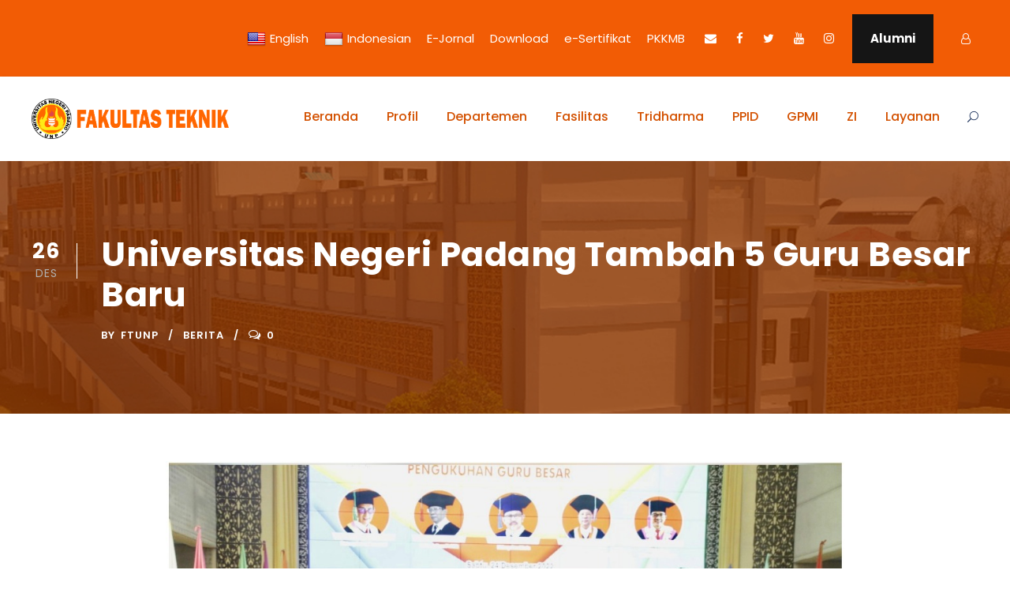

--- FILE ---
content_type: text/html; charset=UTF-8
request_url: https://ft.unp.ac.id/universitas-negeri-padang-tambah-5-guru-besar-baru/
body_size: 15635
content:
<!DOCTYPE html>
<html lang="id-ID" class="no-js">
<head>
	<meta charset="UTF-8">
	<meta name="viewport" content="width=device-width, initial-scale=1">
	<link rel="profile" href="http://gmpg.org/xfn/11">
	<link rel="pingback" href="https://ft.unp.ac.id/xmlrpc.php">
	<title>Universitas Negeri Padang Tambah 5 Guru Besar Baru &#8211; FAKULTAS TEKNIK UNP</title>
<link rel='dns-prefetch' href='//translate.google.com' />
<link rel='dns-prefetch' href='//fonts.googleapis.com' />
<link rel='dns-prefetch' href='//s.w.org' />
<link rel="alternate" type="application/rss+xml" title="FAKULTAS TEKNIK UNP &raquo; Feed" href="https://ft.unp.ac.id/feed/" />
<link rel="alternate" type="application/rss+xml" title="FAKULTAS TEKNIK UNP &raquo; Umpan Komentar" href="https://ft.unp.ac.id/comments/feed/" />
<link rel="alternate" type="text/calendar" title="FAKULTAS TEKNIK UNP &raquo; iCal Feed" href="https://ft.unp.ac.id/events/?ical=1" />
<link rel="alternate" type="application/rss+xml" title="FAKULTAS TEKNIK UNP &raquo; Universitas Negeri Padang Tambah 5 Guru Besar Baru Umpan Komentar" href="https://ft.unp.ac.id/universitas-negeri-padang-tambah-5-guru-besar-baru/feed/" />
		<script type="text/javascript">
			window._wpemojiSettings = {"baseUrl":"https:\/\/s.w.org\/images\/core\/emoji\/13.0.1\/72x72\/","ext":".png","svgUrl":"https:\/\/s.w.org\/images\/core\/emoji\/13.0.1\/svg\/","svgExt":".svg","source":{"concatemoji":"https:\/\/ft.unp.ac.id\/wp-includes\/js\/wp-emoji-release.min.js?ver=5.6"}};
			!function(e,a,t){var r,n,o,i,p=a.createElement("canvas"),s=p.getContext&&p.getContext("2d");function c(e,t){var a=String.fromCharCode;s.clearRect(0,0,p.width,p.height),s.fillText(a.apply(this,e),0,0);var r=p.toDataURL();return s.clearRect(0,0,p.width,p.height),s.fillText(a.apply(this,t),0,0),r===p.toDataURL()}function l(e){if(!s||!s.fillText)return!1;switch(s.textBaseline="top",s.font="600 32px Arial",e){case"flag":return!c([127987,65039,8205,9895,65039],[127987,65039,8203,9895,65039])&&(!c([55356,56826,55356,56819],[55356,56826,8203,55356,56819])&&!c([55356,57332,56128,56423,56128,56418,56128,56421,56128,56430,56128,56423,56128,56447],[55356,57332,8203,56128,56423,8203,56128,56418,8203,56128,56421,8203,56128,56430,8203,56128,56423,8203,56128,56447]));case"emoji":return!c([55357,56424,8205,55356,57212],[55357,56424,8203,55356,57212])}return!1}function d(e){var t=a.createElement("script");t.src=e,t.defer=t.type="text/javascript",a.getElementsByTagName("head")[0].appendChild(t)}for(i=Array("flag","emoji"),t.supports={everything:!0,everythingExceptFlag:!0},o=0;o<i.length;o++)t.supports[i[o]]=l(i[o]),t.supports.everything=t.supports.everything&&t.supports[i[o]],"flag"!==i[o]&&(t.supports.everythingExceptFlag=t.supports.everythingExceptFlag&&t.supports[i[o]]);t.supports.everythingExceptFlag=t.supports.everythingExceptFlag&&!t.supports.flag,t.DOMReady=!1,t.readyCallback=function(){t.DOMReady=!0},t.supports.everything||(n=function(){t.readyCallback()},a.addEventListener?(a.addEventListener("DOMContentLoaded",n,!1),e.addEventListener("load",n,!1)):(e.attachEvent("onload",n),a.attachEvent("onreadystatechange",function(){"complete"===a.readyState&&t.readyCallback()})),(r=t.source||{}).concatemoji?d(r.concatemoji):r.wpemoji&&r.twemoji&&(d(r.twemoji),d(r.wpemoji)))}(window,document,window._wpemojiSettings);
		</script>
		<style type="text/css">
img.wp-smiley,
img.emoji {
	display: inline !important;
	border: none !important;
	box-shadow: none !important;
	height: 1em !important;
	width: 1em !important;
	margin: 0 .07em !important;
	vertical-align: -0.1em !important;
	background: none !important;
	padding: 0 !important;
}
</style>
	<link rel='stylesheet' id='tribe-common-skeleton-style-css'  href='https://ft.unp.ac.id/wp-content/plugins/the-events-calendar/common/src/resources/css/common-skeleton.min.css?ver=4.12.15.1' type='text/css' media='all' />
<link rel='stylesheet' id='tribe-tooltip-css'  href='https://ft.unp.ac.id/wp-content/plugins/the-events-calendar/common/src/resources/css/tooltip.min.css?ver=4.12.15.1' type='text/css' media='all' />
<link rel='stylesheet' id='wp-block-library-css'  href='https://ft.unp.ac.id/wp-includes/css/dist/block-library/style.min.css?ver=5.6' type='text/css' media='all' />
<link rel='stylesheet' id='slick-style-css'  href='https://ft.unp.ac.id/wp-content/plugins/blog-designer-pack/assets/css/slick.css?ver=2.2.7' type='text/css' media='all' />
<link rel='stylesheet' id='bdp-public-style-css'  href='https://ft.unp.ac.id/wp-content/plugins/blog-designer-pack/assets/css/bdp-public.css?ver=2.2.7' type='text/css' media='all' />
<link rel='stylesheet' id='contact-form-7-css'  href='https://ft.unp.ac.id/wp-content/plugins/contact-form-7/includes/css/styles.css?ver=5.3.2' type='text/css' media='all' />
<link rel='stylesheet' id='gdlr-core-google-font-css'  href='https://fonts.googleapis.com/css?family=Poppins%3A100%2C100italic%2C200%2C200italic%2C300%2C300italic%2Cregular%2Citalic%2C500%2C500italic%2C600%2C600italic%2C700%2C700italic%2C800%2C800italic%2C900%2C900italic%7CABeeZee%3Aregular%2Citalic&#038;subset=devanagari%2Clatin%2Clatin-ext&#038;ver=5.6' type='text/css' media='all' />
<link rel='stylesheet' id='font-awesome-css'  href='https://ft.unp.ac.id/wp-content/plugins/goodlayers-core/plugins/fontawesome/font-awesome.css?ver=5.6' type='text/css' media='all' />
<link rel='stylesheet' id='elegant-font-css'  href='https://ft.unp.ac.id/wp-content/plugins/goodlayers-core/plugins/elegant/elegant-font.css?ver=5.6' type='text/css' media='all' />
<link rel='stylesheet' id='gdlr-core-plugin-css'  href='https://ft.unp.ac.id/wp-content/plugins/goodlayers-core/plugins/style.css?ver=1750828484' type='text/css' media='all' />
<link rel='stylesheet' id='gdlr-core-page-builder-css'  href='https://ft.unp.ac.id/wp-content/plugins/goodlayers-core/include/css/page-builder.css?ver=5.6' type='text/css' media='all' />
<link rel='stylesheet' id='google-language-translator-css'  href='https://ft.unp.ac.id/wp-content/plugins/google-language-translator/css/style.css?ver=6.0.8' type='text/css' media='' />
<link rel='stylesheet' id='rs-plugin-settings-css'  href='https://ft.unp.ac.id/wp-content/plugins/revslider/public/assets/css/rs6.css?ver=6.2.22' type='text/css' media='all' />
<style id='rs-plugin-settings-inline-css' type='text/css'>
#rs-demo-id {}
</style>
<link rel='stylesheet' id='newsletter-css'  href='https://ft.unp.ac.id/wp-content/plugins/newsletter/style.css?ver=7.0.2' type='text/css' media='all' />
<link rel='stylesheet' id='tablepress-default-css'  href='https://ft.unp.ac.id/wp-content/plugins/tablepress/css/default.min.css?ver=1.12' type='text/css' media='all' />
<style id='tablepress-default-inline-css' type='text/css'>
.transparent-style-gue{opacity:-4}table{margin:auto}.tablepress{border-collapse:collapse;font-size:13px}.tablepress tr.active td{background-color:#8fc3f7}.tablepress th,.tablepress td{border-bottom:1px solid #e1edff;border-left:1px solid #e1edff;padding:7px 17px}.tablepress th,.tablepress td:last-child{border-right:1px solid #e1edff}.tablepress td:first-child{border-top:1px solid #e1edff}.tablepress td:last-child{border-bottom:0}caption{caption-side:top;margin-bottom:10px}.tablepress thead th{background-color:#F25C05;color:#FFF;border-color:#6ea1cc!important;text-transform:uppercase}.tablepress tbody td{color:#353535}.tablepress tbody tr:nth-child(odd) td{background-color:#f4fbff}.tablepress tbody tr:hover th,.tablepress tbody tr:hover td{background-color:#2425;border-color:#ffff0f;transition:all .2s}
</style>
<link rel='stylesheet' id='kingster-style-core-css'  href='https://ft.unp.ac.id/wp-content/themes/ftunp/css/style-core.css?ver=5.6' type='text/css' media='all' />
<link rel='stylesheet' id='kingster-custom-style-css'  href='https://ft.unp.ac.id/wp-content/uploads/kingster-style-custom.css?1750828484&#038;ver=5.6' type='text/css' media='all' />
<link rel='stylesheet' id='msl-main-css'  href='https://ft.unp.ac.id/wp-content/plugins/master-slider/public/assets/css/masterslider.main.css?ver=3.6.7' type='text/css' media='all' />
<link rel='stylesheet' id='learn-press-bundle-css'  href='https://ft.unp.ac.id/wp-content/plugins/learnpress/assets/css/bundle.min.css?ver=3.2.8.5' type='text/css' media='all' />
<link rel='stylesheet' id='learn-press-css'  href='https://ft.unp.ac.id/wp-content/plugins/learnpress/assets/css/frontend/learnpress.min.css?ver=3.2.8.5' type='text/css' media='all' />
<link rel='stylesheet' id='lp-overlay-css'  href='https://ft.unp.ac.id/wp-content/plugins/learnpress/assets/css/frontend/lp-overlay.min.css?ver=3.2.8.5' type='text/css' media='all' />
<link rel='stylesheet' id='dashicons-css'  href='https://ft.unp.ac.id/wp-includes/css/dashicons.min.css?ver=5.6' type='text/css' media='all' />
<link rel='stylesheet' id='kingster-learnpress-css'  href='https://ft.unp.ac.id/wp-content/themes/ftunp/learnpress/kingster-learnpress.css?ver=5.6' type='text/css' media='all' />
<link rel='stylesheet' id='kingster-learnpress-pb-css'  href='https://ft.unp.ac.id/wp-content/themes/ftunp/learnpress/kingster-learnpress-pb.css?ver=5.6' type='text/css' media='all' />
<script type='text/javascript' src='https://ft.unp.ac.id/wp-includes/js/jquery/jquery.min.js?ver=3.5.1' id='jquery-core-js'></script>
<script type='text/javascript' src='https://ft.unp.ac.id/wp-includes/js/jquery/jquery-migrate.min.js?ver=3.3.2' id='jquery-migrate-js'></script>
<script type='text/javascript' src='https://ft.unp.ac.id/wp-content/plugins/revslider/public/assets/js/rbtools.min.js?ver=6.2.22' id='tp-tools-js'></script>
<script type='text/javascript' src='https://ft.unp.ac.id/wp-content/plugins/revslider/public/assets/js/rs6.min.js?ver=6.2.22' id='revmin-js'></script>
<!--[if lt IE 9]>
<script type='text/javascript' src='https://ft.unp.ac.id/wp-content/themes/ftunp/js/html5.js?ver=5.6' id='kingster-html5js-js'></script>
<![endif]-->
<script src='https://ft.unp.ac.id/wp-content/plugins/the-events-calendar/common/src/resources/js/underscore-before.js'></script>
<script type='text/javascript' src='https://ft.unp.ac.id/wp-includes/js/underscore.min.js?ver=1.8.3' id='underscore-js'></script>
<script src='https://ft.unp.ac.id/wp-content/plugins/the-events-calendar/common/src/resources/js/underscore-after.js'></script>
<script type='text/javascript' id='utils-js-extra'>
/* <![CDATA[ */
var userSettings = {"url":"\/","uid":"0","time":"1768740015","secure":"1"};
/* ]]> */
</script>
<script type='text/javascript' src='https://ft.unp.ac.id/wp-includes/js/utils.min.js?ver=5.6' id='utils-js'></script>
<script type='text/javascript' id='lp-global-js-extra'>
/* <![CDATA[ */
var lpGlobalSettings = {"url":"https:\/\/ft.unp.ac.id\/universitas-negeri-padang-tambah-5-guru-besar-baru\/","siteurl":"https:\/\/ft.unp.ac.id","ajax":"https:\/\/ft.unp.ac.id\/wp-admin\/admin-ajax.php","theme":"ftunp","localize":{"button_ok":"OK","button_cancel":"Batal","button_yes":"Ya","button_no":"Tidak"},"show_popup_confirm_finish":"yes"};
/* ]]> */
</script>
<script type='text/javascript' src='https://ft.unp.ac.id/wp-content/plugins/learnpress/assets/js/global.min.js?ver=3.2.8.5' id='lp-global-js'></script>
<script type='text/javascript' src='https://ft.unp.ac.id/wp-content/plugins/learnpress/assets/js/dist/utils.min.js?ver=3.2.8.5' id='lp-utils-js'></script>
<script type='text/javascript' src='https://ft.unp.ac.id/wp-content/plugins/learnpress/assets/src/js/vendor/watch.min.js?ver=3.2.8.5' id='watch-js'></script>
<script type='text/javascript' src='https://ft.unp.ac.id/wp-content/plugins/learnpress/assets/js/vendor/plugins.all.min.js?ver=3.2.8.5' id='lp-plugins-all-js'></script>
<script type='text/javascript' src='https://ft.unp.ac.id/wp-content/themes/ftunp/learnpress/kingster-learnpress.js?ver=5.6' id='kingster-learnpress-js'></script>
<link rel="https://api.w.org/" href="https://ft.unp.ac.id/wp-json/" /><link rel="alternate" type="application/json" href="https://ft.unp.ac.id/wp-json/wp/v2/posts/9213" /><link rel="EditURI" type="application/rsd+xml" title="RSD" href="https://ft.unp.ac.id/xmlrpc.php?rsd" />
<link rel="wlwmanifest" type="application/wlwmanifest+xml" href="https://ft.unp.ac.id/wp-includes/wlwmanifest.xml" /> 
<meta name="generator" content="WordPress 5.6" />
<link rel="canonical" href="https://ft.unp.ac.id/universitas-negeri-padang-tambah-5-guru-besar-baru/" />
<link rel='shortlink' href='https://ft.unp.ac.id/?p=9213' />
<link rel="alternate" type="application/json+oembed" href="https://ft.unp.ac.id/wp-json/oembed/1.0/embed?url=https%3A%2F%2Fft.unp.ac.id%2Funiversitas-negeri-padang-tambah-5-guru-besar-baru%2F" />
<link rel="alternate" type="text/xml+oembed" href="https://ft.unp.ac.id/wp-json/oembed/1.0/embed?url=https%3A%2F%2Fft.unp.ac.id%2Funiversitas-negeri-padang-tambah-5-guru-besar-baru%2F&#038;format=xml" />
<style type="text/css">p.hello { font-size:12px; color:darkgray; }#google_language_translator, #flags { text-align:left; }#google_language_translator, #language { clear:both; width:160px; text-align:right; }#language { float:right; }#flags { text-align:right; width:165px; float:right; clear:right; }#flags ul { float:right !important; }p.hello { text-align:right; float:right; clear:both; }.glt-clear { height:0px; clear:both; margin:0px; padding:0px; }#flags { width:165px; }#flags a { display:inline-block; margin-left:2px; }#google_language_translator a {display: none !important; }.goog-te-gadget {color:transparent !important;}.goog-te-gadget { font-size:0px !important; }.goog-branding { display:none; }.goog-tooltip {display: none !important;}.goog-tooltip:hover {display: none !important;}.goog-text-highlight {background-color: transparent !important; border: none !important; box-shadow: none !important;}#google_language_translator { display:none; }#google_language_translator select.goog-te-combo { color:#32373c; }.goog-te-banner-frame{visibility:hidden !important;}body { top:0px !important;}#glt-translate-trigger > span { color:#ffffff; }#glt-translate-trigger { background:#f89406; }.goog-te-gadget .goog-te-combo { width:100%; }</style><style>.ms-parent-id-2 > .master-slider{ background:#000000; }</style>
<script>var ms_grabbing_curosr = 'https://ft.unp.ac.id/wp-content/plugins/master-slider/public/assets/css/common/grabbing.cur', ms_grab_curosr = 'https://ft.unp.ac.id/wp-content/plugins/master-slider/public/assets/css/common/grab.cur';</script>
<meta name="generator" content="MasterSlider 3.6.7 - Responsive Touch Image Slider | avt.li/msf" />
<style type="text/css" id="simple-css-output">table { margin: auto; } .demo-table { border-collapse: collapse; font-size: 13px; }.demo-table tr.active td {background-color: #8fc3f7;} .demo-table th, .demo-table td { border-bottom: 1px solid #e1edff; border-left: 1px solid #e1edff; padding: 7px 17px; } .demo-table th, .demo-table td:last-child { border-right: 1px solid #e1edff; } .demo-table td:first-child { border-top: 1px solid #e1edff; } .demo-table td:last-child{ border-bottom: 0; } caption { caption-side: top; margin-bottom: 10px; } /* Table Header */ .demo-table thead th { background-color: #F25C05; color: #FFFFFF; border-color: #6ea1cc !important; text-transform: uppercase; } /* Table Body */ .demo-table tbody td { color: #353535; } .demo-table tbody tr:nth-child(odd) td { background-color: #f4fbff; } .demo-table tbody tr:hover th, .demo-table tbody tr:hover td { background-color: #2425; border-color: #ffff0f; transition: all .2s; }</style><meta name="tec-api-version" content="v1"><meta name="tec-api-origin" content="https://ft.unp.ac.id"><link rel="https://theeventscalendar.com/" href="https://ft.unp.ac.id/wp-json/tribe/events/v1/" /><style type="text/css">.recentcomments a{display:inline !important;padding:0 !important;margin:0 !important;}</style><meta name="generator" content="Powered by Slider Revolution 6.2.22 - responsive, Mobile-Friendly Slider Plugin for WordPress with comfortable drag and drop interface." />
<link rel="icon" href="https://ft.unp.ac.id/wp-content/uploads/2021/01/cropped-unnamed-32x32.png" sizes="32x32" />
<link rel="icon" href="https://ft.unp.ac.id/wp-content/uploads/2021/01/cropped-unnamed-192x192.png" sizes="192x192" />
<link rel="apple-touch-icon" href="https://ft.unp.ac.id/wp-content/uploads/2021/01/cropped-unnamed-180x180.png" />
<meta name="msapplication-TileImage" content="https://ft.unp.ac.id/wp-content/uploads/2021/01/cropped-unnamed-270x270.png" />
<script type="text/javascript">function setREVStartSize(e){
			//window.requestAnimationFrame(function() {				 
				window.RSIW = window.RSIW===undefined ? window.innerWidth : window.RSIW;	
				window.RSIH = window.RSIH===undefined ? window.innerHeight : window.RSIH;	
				try {								
					var pw = document.getElementById(e.c).parentNode.offsetWidth,
						newh;
					pw = pw===0 || isNaN(pw) ? window.RSIW : pw;
					e.tabw = e.tabw===undefined ? 0 : parseInt(e.tabw);
					e.thumbw = e.thumbw===undefined ? 0 : parseInt(e.thumbw);
					e.tabh = e.tabh===undefined ? 0 : parseInt(e.tabh);
					e.thumbh = e.thumbh===undefined ? 0 : parseInt(e.thumbh);
					e.tabhide = e.tabhide===undefined ? 0 : parseInt(e.tabhide);
					e.thumbhide = e.thumbhide===undefined ? 0 : parseInt(e.thumbhide);
					e.mh = e.mh===undefined || e.mh=="" || e.mh==="auto" ? 0 : parseInt(e.mh,0);		
					if(e.layout==="fullscreen" || e.l==="fullscreen") 						
						newh = Math.max(e.mh,window.RSIH);					
					else{					
						e.gw = Array.isArray(e.gw) ? e.gw : [e.gw];
						for (var i in e.rl) if (e.gw[i]===undefined || e.gw[i]===0) e.gw[i] = e.gw[i-1];					
						e.gh = e.el===undefined || e.el==="" || (Array.isArray(e.el) && e.el.length==0)? e.gh : e.el;
						e.gh = Array.isArray(e.gh) ? e.gh : [e.gh];
						for (var i in e.rl) if (e.gh[i]===undefined || e.gh[i]===0) e.gh[i] = e.gh[i-1];
											
						var nl = new Array(e.rl.length),
							ix = 0,						
							sl;					
						e.tabw = e.tabhide>=pw ? 0 : e.tabw;
						e.thumbw = e.thumbhide>=pw ? 0 : e.thumbw;
						e.tabh = e.tabhide>=pw ? 0 : e.tabh;
						e.thumbh = e.thumbhide>=pw ? 0 : e.thumbh;					
						for (var i in e.rl) nl[i] = e.rl[i]<window.RSIW ? 0 : e.rl[i];
						sl = nl[0];									
						for (var i in nl) if (sl>nl[i] && nl[i]>0) { sl = nl[i]; ix=i;}															
						var m = pw>(e.gw[ix]+e.tabw+e.thumbw) ? 1 : (pw-(e.tabw+e.thumbw)) / (e.gw[ix]);					
						newh =  (e.gh[ix] * m) + (e.tabh + e.thumbh);
					}				
					if(window.rs_init_css===undefined) window.rs_init_css = document.head.appendChild(document.createElement("style"));					
					document.getElementById(e.c).height = newh+"px";
					window.rs_init_css.innerHTML += "#"+e.c+"_wrapper { height: "+newh+"px }";				
				} catch(e){
					console.log("Failure at Presize of Slider:" + e)
				}					   
			//});
		  };</script>
</head>

<body class="post-template-default single single-post postid-9213 single-format-standard gdlr-core-body _masterslider _ms_version_3.6.7 tribe-no-js kingster-body kingster-body-front kingster-full  kingster-with-sticky-navigation  kingster-blog-style-1  kingster-blockquote-style-1 gdlr-core-link-to-lightbox">
<div class="kingster-mobile-header-wrap" ><div class="kingster-mobile-header kingster-header-background kingster-style-slide kingster-sticky-mobile-navigation " id="kingster-mobile-header" ><div class="kingster-mobile-header-container kingster-container clearfix" ><div class="kingster-logo  kingster-item-pdlr"><div class="kingster-logo-inner"><a class="" href="https://ft.unp.ac.id/" ><img  src="https://ft.unp.ac.id/wp-content/uploads/2021/02/New-Project-e1612436413812.png" width="1280" height="323"  srcset="https://ft.unp.ac.id/wp-content/uploads/2021/02/New-Project-e1612436413812-400x100.png 400w, https://ft.unp.ac.id/wp-content/uploads/2021/02/New-Project-e1612436413812-600x151.png 600w, https://ft.unp.ac.id/wp-content/uploads/2021/02/New-Project-e1612436413812-800x201.png 800w, https://ft.unp.ac.id/wp-content/uploads/2021/02/New-Project-e1612436413812.png 1280w"  sizes="(max-width: 767px) 100vw, (max-width: 1150px) 100vw, 1150px"  alt=""  /></a></div></div><div class="kingster-mobile-menu-right" ><div class="kingster-main-menu-search" id="kingster-mobile-top-search" ><i class="fa fa-search" ></i></div><div class="kingster-top-search-wrap" >
	<div class="kingster-top-search-close" ></div>

	<div class="kingster-top-search-row" >
		<div class="kingster-top-search-cell" >
			<form role="search" method="get" class="search-form" action="https://ft.unp.ac.id/">
	<input type="text" class="search-field kingster-title-font" placeholder="Search..." value="" name="s">
	<div class="kingster-top-search-submit"><i class="fa fa-search" ></i></div>
	<input type="submit" class="search-submit" value="Search">
	<div class="kingster-top-search-close"><i class="icon_close" ></i></div>
	<input type="hidden" name="ref" value="course"/><input type="hidden" name="post_type" value="lp_course"/>	
</form>
		</div>
	</div>

</div>
<div class="kingster-mobile-menu" ><a class="kingster-mm-menu-button kingster-mobile-menu-button kingster-mobile-button-hamburger" href="#kingster-mobile-menu" ><span></span></a><div class="kingster-mm-menu-wrap kingster-navigation-font" id="kingster-mobile-menu" data-slide="right" ><ul id="menu-main-navigation" class="m-menu"><li class="menu-item menu-item-type-post_type menu-item-object-page menu-item-home menu-item-9790"><a href="https://ft.unp.ac.id/">Beranda</a></li>
<li class="menu-item menu-item-type-custom menu-item-object-custom menu-item-has-children menu-item-5227"><a href="#">Profil</a>
<ul class="sub-menu">
	<li class="menu-item menu-item-type-post_type menu-item-object-page menu-item-6307"><a href="https://ft.unp.ac.id/sejarah/">Sejarah</a></li>
	<li class="menu-item menu-item-type-post_type menu-item-object-page menu-item-6308"><a href="https://ft.unp.ac.id/visi-dan-misi/">Visi dan Misi</a></li>
	<li class="menu-item menu-item-type-custom menu-item-object-custom menu-item-11142"><a href="https://ft.unp.ac.id/pimpinan-fakultas-2/">Pimpinan Fakultas</a></li>
	<li class="menu-item menu-item-type-post_type menu-item-object-page menu-item-6320"><a href="https://ft.unp.ac.id/guru-besar/">Guru Besar</a></li>
	<li class="menu-item menu-item-type-post_type menu-item-object-page menu-item-7117"><a href="https://ft.unp.ac.id/akreditasi/">Akreditasi</a></li>
	<li class="menu-item menu-item-type-custom menu-item-object-custom menu-item-6329"><a href="http://sipeg.unp.ac.id/">Dosen</a></li>
	<li class="menu-item menu-item-type-custom menu-item-object-custom menu-item-6816"><a href="http://ft.unp.ac.id/tenaga-pendidik/">Tenaga Pendidik</a></li>
	<li class="menu-item menu-item-type-custom menu-item-object-custom menu-item-10584"><a href="https://ft.unp.ac.id/rencana-strategis/">Rencana Strategis</a></li>
	<li class="menu-item menu-item-type-custom menu-item-object-custom menu-item-has-children menu-item-6357"><a href="#">Akademik</a>
	<ul class="sub-menu">
		<li class="menu-item menu-item-type-custom menu-item-object-custom menu-item-6408"><a href="http://kurikulum.unp.ac.id/">Kurikulum</a></li>
		<li class="menu-item menu-item-type-custom menu-item-object-custom menu-item-8005"><a href="http://ft.unp.ac.id/wp-content/uploads/2021/04/ACADEMIC-HANDBOOK-OF-FACULTY-OF-ENGINEERING-UNP.pdf">Academic Handbook</a></li>
		<li class="menu-item menu-item-type-custom menu-item-object-custom menu-item-6411"><a href="http://fbs.unp.ac.id/download/Peraturan_Akademik_UNP.pdf">Peraturan Akademik</a></li>
		<li class="menu-item menu-item-type-custom menu-item-object-custom menu-item-6410"><a href="http://akama.ft.unp.ac.id/">Praktek Lapangan Industri</a></li>
		<li class="menu-item menu-item-type-custom menu-item-object-custom menu-item-6412"><a href="#">Persuratan</a></li>
		<li class="menu-item menu-item-type-custom menu-item-object-custom menu-item-has-children menu-item-6409"><a>Kalender Akademik</a>
		<ul class="sub-menu">
			<li class="menu-item menu-item-type-custom menu-item-object-custom menu-item-7353"><a href="http://ft.unp.ac.id/wp-content/uploads/2021/02/Kalender-Akademik-UNP-2020-2021.pdf">Kalender Akademik 2020/2021</a></li>
			<li class="menu-item menu-item-type-custom menu-item-object-custom menu-item-7352"><a href="http://ft.unp.ac.id/wp-content/uploads/2021/02/Kalender-Akademik-Revisi-1-Tgl-7-Mei-20191.pdf">Kalender Akademik 2019/2020</a></li>
			<li class="menu-item menu-item-type-custom menu-item-object-custom menu-item-7351"><a href="http://ft.unp.ac.id/wp-content/uploads/2021/02/SK-Kalender-Akademik-UNP-Tahun-Ajaran-2018-2019.pdf">Kalender Akademik 2018/2019</a></li>
		</ul>
</li>
	</ul>
</li>
</ul>
</li>
<li class="menu-item menu-item-type-custom menu-item-object-custom menu-item-has-children menu-item-6036"><a href="#">Departemen</a>
<ul class="sub-menu">
	<li class="menu-item menu-item-type-custom menu-item-object-custom menu-item-has-children menu-item-6326"><a href="http://sipil.ft.unp.ac.id">Teknik Sipil</a>
	<ul class="sub-menu">
		<li class="menu-item menu-item-type-custom menu-item-object-custom menu-item-11763"><a href="http://ptb.sipil.ft.unp.ac.id/">Pendidikan Teknik Bangunan (S1)</a></li>
		<li class="menu-item menu-item-type-custom menu-item-object-custom menu-item-11764"><a href="https://s1sipil.ft.unp.ac.id/">Teknik Sipil (S1)</a></li>
		<li class="menu-item menu-item-type-custom menu-item-object-custom menu-item-11765"><a href="http://sipil.ft.unp.ac.id/d3-teknik-sipil-bangunan-gedung/">Teknik Sipil dan Bangunan (D III)</a></li>
	</ul>
</li>
	<li class="menu-item menu-item-type-custom menu-item-object-custom menu-item-has-children menu-item-6324"><a href="http://mesin.ft.unp.ac.id">Teknik Mesin</a>
	<ul class="sub-menu">
		<li class="menu-item menu-item-type-custom menu-item-object-custom menu-item-11773"><a href="https://ptm.ft.unp.ac.id/">Pendidikan Teknik Mesin (S1)</a></li>
		<li class="menu-item menu-item-type-custom menu-item-object-custom menu-item-11774"><a href="https://tm.ft.unp.ac.id/">Teknik Mesin (S1)</a></li>
		<li class="menu-item menu-item-type-custom menu-item-object-custom menu-item-11775"><a href="https://d3tm.ft.unp.ac.id/">Teknik Mesin (D III)</a></li>
	</ul>
</li>
	<li class="menu-item menu-item-type-custom menu-item-object-custom menu-item-has-children menu-item-6325"><a href="http://otomotif.ft.unp.ac.id">Teknik Otomotif</a>
	<ul class="sub-menu">
		<li class="menu-item menu-item-type-custom menu-item-object-custom menu-item-11777"><a href="http://otomotif.ft.unp.ac.id/en/program-studi/program-studi-pendidikan-teknik-otomotif/">Pendidikan Teknik Otomotif (S1)</a></li>
		<li class="menu-item menu-item-type-custom menu-item-object-custom menu-item-11778"><a href="http://otomotif.ft.unp.ac.id/en/program-studi/program-studi-teknik-otomotif/">Teknik Otomotif (D III)</a></li>
		<li class="menu-item menu-item-type-custom menu-item-object-custom menu-item-11780"><a href="#">Teknik Otomotif &#8211; Sawahlunto (D III)</a></li>
	</ul>
</li>
	<li class="menu-item menu-item-type-custom menu-item-object-custom menu-item-has-children menu-item-6323"><a href="http://elektro.ft.unp.ac.id">Teknik Elektro</a>
	<ul class="sub-menu">
		<li class="menu-item menu-item-type-custom menu-item-object-custom menu-item-11781"><a href="https://elektros1.ft.unp.ac.id/">Pendidikan Teknik Elektro (S1)</a></li>
		<li class="menu-item menu-item-type-custom menu-item-object-custom menu-item-11782"><a href="https://elektrod4.ft.unp.ac.id/">Teknik Elektro Industri (D IV)</a></li>
		<li class="menu-item menu-item-type-custom menu-item-object-custom menu-item-11784"><a href="http://elektro.ft.unp.ac.id/index.php/s1-teknik-elektro/">Teknik Elektro (S1)</a></li>
		<li class="menu-item menu-item-type-custom menu-item-object-custom menu-item-11783"><a href="https://elektrod3.ft.unp.ac.id/">Teknik Listrik (D III)</a></li>
	</ul>
</li>
	<li class="menu-item menu-item-type-custom menu-item-object-custom menu-item-has-children menu-item-6322"><a href="http://elektronika.ft.unp.ac.id">Teknik Elektronika</a>
	<ul class="sub-menu">
		<li class="menu-item menu-item-type-custom menu-item-object-custom menu-item-11786"><a href="http://pte.ft.unp.ac.id/">Pendidikan Teknik Elektronika  (S1)</a></li>
		<li class="menu-item menu-item-type-custom menu-item-object-custom menu-item-11787"><a href="http://pti.ft.unp.ac.id/">Pendidikan Teknik Informatika (S1)</a></li>
		<li class="menu-item menu-item-type-custom menu-item-object-custom menu-item-11788"><a href="https://trse.ft.unp.ac.id/">Teknologi Rekayasa Sistem Elektronika (D IV)</a></li>
		<li class="menu-item menu-item-type-custom menu-item-object-custom menu-item-11789"><a href="https://informatika.ft.unp.ac.id/">Informatika (S1)</a></li>
	</ul>
</li>
	<li class="menu-item menu-item-type-custom menu-item-object-custom menu-item-has-children menu-item-6327"><a href="http://pertambangan.ft.unp.ac.id">Teknik Pertambangan</a>
	<ul class="sub-menu">
		<li class="menu-item menu-item-type-custom menu-item-object-custom menu-item-11792"><a href="http://sarjanapertambangan.ft.unp.ac.id/">Teknik Pertambangan (S1)</a></li>
		<li class="menu-item menu-item-type-custom menu-item-object-custom menu-item-11793"><a href="http://diplomapertambangan.ft.unp.ac.id/">Teknik Pertambangan (D III)</a></li>
		<li class="menu-item menu-item-type-custom menu-item-object-custom menu-item-11794"><a href="http://sarjanapertambangan.ft.unp.ac.id/">Teknik Geologi (S1)</a></li>
		<li class="menu-item menu-item-type-custom menu-item-object-custom menu-item-11795"><a href="http://diplomapertambangan.ft.unp.ac.id/">Teknik Pertambangan Sawahlunto &#8211; (D III)</a></li>
	</ul>
</li>
	<li class="menu-item menu-item-type-custom menu-item-object-custom menu-item-12803"><a href="https://psppi.ft.unp.ac.id">Program Profesi Insinyur</a></li>
	<li class="menu-item menu-item-type-custom menu-item-object-custom menu-item-has-children menu-item-11767"><a href="#">Program Magister</a>
	<ul class="sub-menu">
		<li class="menu-item menu-item-type-custom menu-item-object-custom menu-item-6349"><a href="https://magister.ft.unp.ac.id/">Pendidikan Teknologi dan Kejuruan (S2)</a></li>
		<li class="menu-item menu-item-type-custom menu-item-object-custom menu-item-13573"><a href="https://elektro.ft.unp.ac.id">Teknik Elektro (S2)</a></li>
		<li class="menu-item menu-item-type-custom menu-item-object-custom menu-item-13574"><a href="https://mesin.ft.unp.ac.id/">Teknik Mesin (S2)</a></li>
		<li class="menu-item menu-item-type-custom menu-item-object-custom menu-item-13575"><a href="https://sipil.ft.unp.ac.id/">Teknik Sipil (S2)</a></li>
	</ul>
</li>
	<li class="menu-item menu-item-type-custom menu-item-object-custom menu-item-has-children menu-item-11768"><a href="#">Program Doktoral</a>
	<ul class="sub-menu">
		<li class="menu-item menu-item-type-custom menu-item-object-custom menu-item-6350"><a href="https://pps.ft.unp.ac.id/">Pendidikan Teknologi dan Kejuruan (S3)</a></li>
	</ul>
</li>
</ul>
</li>
<li class="menu-item menu-item-type-custom menu-item-object-custom menu-item-has-children menu-item-6415"><a href="#">Fasilitas</a>
<ul class="sub-menu">
	<li class="menu-item menu-item-type-post_type menu-item-object-page menu-item-6730"><a href="https://ft.unp.ac.id/labor-praktikum/">Laboratorium Praktikum</a></li>
</ul>
</li>
<li class="menu-item menu-item-type-custom menu-item-object-custom menu-item-has-children menu-item-6359"><a href="#">Tridharma</a>
<ul class="sub-menu">
	<li class="menu-item menu-item-type-custom menu-item-object-custom menu-item-6477"><a href="#">Pendidikan</a></li>
	<li class="menu-item menu-item-type-post_type menu-item-object-page menu-item-6731"><a href="https://ft.unp.ac.id/penelitian/">Penelitian</a></li>
	<li class="menu-item menu-item-type-post_type menu-item-object-page menu-item-6732"><a href="https://ft.unp.ac.id/pengabdian/">Pengabdian</a></li>
</ul>
</li>
<li class="menu-item menu-item-type-custom menu-item-object-custom menu-item-has-children menu-item-9765"><a href="http://ft.unp.ac.id/ppid/">PPID</a>
<ul class="sub-menu">
	<li class="menu-item menu-item-type-custom menu-item-object-custom menu-item-9784"><a href="http://ft.unp.ac.id/informasi-wajib-berkala/">Informasi Wajib Berkala</a></li>
	<li class="menu-item menu-item-type-custom menu-item-object-custom menu-item-9785"><a href="http://ft.unp.ac.id/informasi-tersedia-setiap-saat/">Informasi Tersedia Setiap Saat</a></li>
	<li class="menu-item menu-item-type-custom menu-item-object-custom menu-item-9786"><a href="http://ft.unp.ac.id/data-informasi-publik/">Daftar Informasi Publik</a></li>
	<li class="menu-item menu-item-type-custom menu-item-object-custom menu-item-9787"><a href="https://forms.gle/gZgLhUHdaK9j9C3X6">Permohonan Informasi</a></li>
</ul>
</li>
<li class="menu-item menu-item-type-custom menu-item-object-custom menu-item-12996"><a href="https://ft.unp.ac.id/gpmi/">GPMI</a></li>
<li class="menu-item menu-item-type-custom menu-item-object-custom menu-item-9592"><a href="http://ft.unp.ac.id/zona-integritas/">ZI</a></li>
<li class="menu-item menu-item-type-post_type menu-item-object-page menu-item-has-children menu-item-10250"><a href="https://ft.unp.ac.id/layanan/">Layanan</a>
<ul class="sub-menu">
	<li class="menu-item menu-item-type-custom menu-item-object-custom menu-item-6361"><a href="http://bpmi.unp.ac.id/">Penjamin Mutu</a></li>
	<li class="menu-item menu-item-type-custom menu-item-object-custom menu-item-10251"><a href="https://eoffice.ft.unp.ac.id">e-Office</a></li>
	<li class="menu-item menu-item-type-custom menu-item-object-custom menu-item-6366"><a href="http://ppid.unp.ac.id/daftar-kerjasama-dalam-negeri-universitas-negeri-padang/">Kerja Sama Dalam Negeri</a></li>
	<li class="menu-item menu-item-type-custom menu-item-object-custom menu-item-6367"><a href="http://ppid.unp.ac.id/daftar-kerjasama-luar-negeri-universitas-negeri-padang/">Kerja Sama Luar Negeri</a></li>
</ul>
</li>
</ul></div></div></div></div></div></div><div class="kingster-body-outer-wrapper ">
		<div class="kingster-body-wrapper clearfix  kingster-with-frame">
	<div class="kingster-top-bar" ><div class="kingster-top-bar-background" ></div><div class="kingster-top-bar-container kingster-container " ><div class="kingster-top-bar-container-inner clearfix" ><div class="kingster-top-bar-right kingster-item-pdlr"><ul id="kingster-top-bar-menu" class="sf-menu kingster-top-bar-menu kingster-top-bar-right-menu"><li  class="kingster-top-bar kingster-top-bar-menu li float left display inline-block menu-item menu-item-type-post_type menu-item-object-page menu-item-7861 kingster-normal-menu"><a href='#' class='nturl notranslate en united-states single-language flag' title='English'><span class='flag size24'></span>English</a></li>
<li  class="menu-item menu-item-type-post_type menu-item-object-page menu-item-7876 kingster-normal-menu"><a href='#' class='nturl notranslate id Indonesian single-language flag' title='Indonesian'><span class='flag size24'></span>Indonesian</a></li>
<li  class="menu-item menu-item-type-custom menu-item-object-custom menu-item-has-children menu-item-6413 kingster-normal-menu"><a href="#" class="sf-with-ul-pre">E-Jornal</a>
<ul class="sub-menu">
	<li  class="menu-item menu-item-type-custom menu-item-object-custom menu-item-has-children menu-item-13669" data-size="60"><a href="#" class="sf-with-ul-pre">International Journal</a>
	<ul class="sub-menu">
		<li  class="menu-item menu-item-type-custom menu-item-object-custom menu-item-7384"><a href="https://teknomekanik.ppj.unp.ac.id/index.php/teknomekanik">Teknomekanik</a></li>
		<li  class="menu-item menu-item-type-custom menu-item-object-custom menu-item-13670"><a href="https://jptk.ppj.unp.ac.id/index.php/jptk">Jurnal Pendidikan Teknologi Kejuruan</a></li>
		<li  class="menu-item menu-item-type-custom menu-item-object-custom menu-item-13671"><a href="https://meej.ppj.unp.ac.id/index.php/meej">Mechanical Engineering Education Journal</a></li>
	</ul>
</li>
	<li  class="menu-item menu-item-type-custom menu-item-object-custom menu-item-has-children menu-item-6414" data-size="60"><a href="#" class="sf-with-ul-pre">Journal Dosen</a>
	<ul class="sub-menu">
		<li  class="menu-item menu-item-type-custom menu-item-object-custom menu-item-7375"><a href="http://invotek.ppj.unp.ac.id/index.php/invotek">invotek</a></li>
		<li  class="menu-item menu-item-type-custom menu-item-object-custom menu-item-7377"><a href="http://tip.ppj.unp.ac.id/index.php/tip">JTIP</a></li>
		<li  class="menu-item menu-item-type-custom menu-item-object-custom menu-item-7382"><a href="http://asce.ppj.unp.ac.id/index.php/ASCE">Jurnal Applied Science in Civil Engineering</a></li>
		<li  class="menu-item menu-item-type-custom menu-item-object-custom menu-item-7385"><a href="http://vomek.ppj.unp.ac.id/index.php/vomek">Jurnal Vokasi Mekanika</a></li>
	</ul>
</li>
	<li  class="menu-item menu-item-type-custom menu-item-object-custom menu-item-has-children menu-item-5368" data-size="60"><a href="#" class="sf-with-ul-pre">Journal Mahasiswa</a>
	<ul class="sub-menu">
		<li  class="menu-item menu-item-type-custom menu-item-object-custom menu-item-12923"><a href="http://tip.ppj.unp.ac.id/index.php/tip">JTiP</a></li>
		<li  class="menu-item menu-item-type-custom menu-item-object-custom menu-item-7378"><a href="http://ejournal.unp.ac.id/index.php/voteknika">VOTETEKNIKA</a></li>
		<li  class="menu-item menu-item-type-custom menu-item-object-custom menu-item-12919"><a href="https://ijecl.ppj.unp.ac.id/index.php/ijecl">IJECL</a></li>
		<li  class="menu-item menu-item-type-custom menu-item-object-custom menu-item-7383"><a href="https://elektif.ppj.unp.ac.id/index.php/elektif">ELEKTIF</a></li>
		<li  class="menu-item menu-item-type-custom menu-item-object-custom menu-item-12920"><a href="https://ijseht.ppj.unp.ac.id/index.php/ijseht">IJSEHT</a></li>
		<li  class="menu-item menu-item-type-custom menu-item-object-custom menu-item-12921"><a href="https://ijeteed.ppj.unp.ac.id/index.php/ijeteed">IJETEEd.</a></li>
		<li  class="menu-item menu-item-type-custom menu-item-object-custom menu-item-12922"><a href="https://ijeitel.ppj.unp.ac.id/index.php/ijeitel">IJEITEL</a></li>
		<li  class="menu-item menu-item-type-custom menu-item-object-custom menu-item-7379"><a href="http://aeej.ppj.unp.ac.id/index.php/aeej">AEEJ</a></li>
		<li  class="menu-item menu-item-type-custom menu-item-object-custom menu-item-7380"><a href="http://ejournal.unp.ac.id/students/index.php/poto">AUTOMOTIVE ENGINEERING EDUCATION</a></li>
		<li  class="menu-item menu-item-type-custom menu-item-object-custom menu-item-7381"><a href="http://ejournal.unp.ac.id/index.php/cived/index">CIVED</a></li>
		<li  class="menu-item menu-item-type-custom menu-item-object-custom menu-item-13143"><a href="http://javit.ppj.unp.ac.id/index.php/javit">JAVIT</a></li>
		<li  class="menu-item menu-item-type-custom menu-item-object-custom menu-item-13144"><a href="http://jteki.ppj.unp.ac.id/index.php/jteki">JTeKI</a></li>
	</ul>
</li>
</ul>
</li>
<li  class="menu-item menu-item-type-custom menu-item-object-custom menu-item-has-children menu-item-6364 kingster-normal-menu"><a href="#" class="sf-with-ul-pre">Download</a>
<ul class="sub-menu">
	<li  class="menu-item menu-item-type-custom menu-item-object-custom menu-item-has-children menu-item-6404" data-size="60"><a href="#" class="sf-with-ul-pre">QMS</a>
	<ul class="sub-menu">
		<li  class="menu-item menu-item-type-post_type menu-item-object-page menu-item-6733"><a href="https://ft.unp.ac.id/satisfaction-survay/">Satisfaction Survay</a></li>
		<li  class="menu-item menu-item-type-post_type menu-item-object-page menu-item-6734"><a href="https://ft.unp.ac.id/quality-assurance/">Quality Assurance</a></li>
	</ul>
</li>
	<li  class="menu-item menu-item-type-post_type menu-item-object-page menu-item-6405" data-size="60"><a href="https://ft.unp.ac.id/folder-ft/">Folder FT</a></li>
	<li  class="menu-item menu-item-type-post_type menu-item-object-page menu-item-6406" data-size="60"><a href="https://ft.unp.ac.id/setifikat-aun-qa/">Setifikat AUN-QA</a></li>
</ul>
</li>
<li  class="menu-item menu-item-type-custom menu-item-object-custom menu-item-8315 kingster-normal-menu"><a href="http://ft.unp.ac.id/kegiatan/">e-Sertifikat</a></li>
<li  class="menu-item menu-item-type-custom menu-item-object-custom menu-item-8399 kingster-normal-menu"><a href="http://ft.unp.ac.id/kegiatan/register.php">PKKMB</a></li>
</ul><div class="kingster-top-bar-right-social" ><a href="mailto:info@ft.unp.ac.id" target="_blank" class="kingster-top-bar-social-icon" title="email" ><i class="fa fa-envelope" ></i></a><a href="https://www.facebook.com/ftunp.official/" target="_blank" class="kingster-top-bar-social-icon" title="facebook" ><i class="fa fa-facebook" ></i></a><a href="https://twitter.com/ftunp_official" target="_blank" class="kingster-top-bar-social-icon" title="twitter" ><i class="fa fa-twitter" ></i></a><a href="https://www.youtube.com/channel/UCnYTiPYBdHmiVMpVUT5DizA" target="_blank" class="kingster-top-bar-social-icon" title="youtube" ><i class="fa fa-youtube" ></i></a><a href="https://www.instagram.com/ftunp_official" target="_blank" class="kingster-top-bar-social-icon" title="instagram" ><i class="fa fa-instagram" ></i></a></div><a class="kingster-top-bar-right-button" href="http://alumni.ft.unp.ac.id/public/" target="_blank"  >Alumni</a><div class="kingster-lp-top-bar-user kingster-lp-guest" ><a href="https://ft.unp.ac.id/lp-profile-3/" ><i class="kingster-lp-top-bar-user-button fa fa-user-o" ></i></a></div></div></div></div></div>	
<header class="kingster-header-wrap kingster-header-style-plain  kingster-style-menu-right kingster-sticky-navigation kingster-style-fixed clearfix" data-navigation-offset="75px"  >
	<div class="kingster-header-background" ></div>
	<div class="kingster-header-container  kingster-container">
			
		<div class="kingster-header-container-inner clearfix">
			<div class="kingster-logo  kingster-item-pdlr"><div class="kingster-logo-inner"><a class="" href="https://ft.unp.ac.id/" ><img  src="https://ft.unp.ac.id/wp-content/uploads/2023/08/LOGO-FT-UNP-2.png" width="1586" height="321"  srcset="https://ft.unp.ac.id/wp-content/uploads/2023/08/LOGO-FT-UNP-2-400x80.png 400w, https://ft.unp.ac.id/wp-content/uploads/2023/08/LOGO-FT-UNP-2-600x121.png 600w, https://ft.unp.ac.id/wp-content/uploads/2023/08/LOGO-FT-UNP-2-800x161.png 800w, https://ft.unp.ac.id/wp-content/uploads/2023/08/LOGO-FT-UNP-2.png 1586w"  sizes="(max-width: 767px) 100vw, (max-width: 1150px) 100vw, 1150px"  alt=""  /></a></div></div>			<div class="kingster-navigation kingster-item-pdlr clearfix " >
			<div class="kingster-main-menu" id="kingster-main-menu" ><ul id="menu-main-navigation-1" class="sf-menu"><li  class="menu-item menu-item-type-post_type menu-item-object-page menu-item-home menu-item-9790 kingster-normal-menu"><a href="https://ft.unp.ac.id/">Beranda</a></li>
<li  class="menu-item menu-item-type-custom menu-item-object-custom menu-item-has-children menu-item-5227 kingster-normal-menu"><a href="#" class="sf-with-ul-pre">Profil</a>
<ul class="sub-menu">
	<li  class="menu-item menu-item-type-post_type menu-item-object-page menu-item-6307" data-size="60"><a href="https://ft.unp.ac.id/sejarah/">Sejarah</a></li>
	<li  class="menu-item menu-item-type-post_type menu-item-object-page menu-item-6308" data-size="60"><a href="https://ft.unp.ac.id/visi-dan-misi/">Visi dan Misi</a></li>
	<li  class="menu-item menu-item-type-custom menu-item-object-custom menu-item-11142" data-size="60"><a href="https://ft.unp.ac.id/pimpinan-fakultas-2/">Pimpinan Fakultas</a></li>
	<li  class="menu-item menu-item-type-post_type menu-item-object-page menu-item-6320" data-size="60"><a href="https://ft.unp.ac.id/guru-besar/">Guru Besar</a></li>
	<li  class="menu-item menu-item-type-post_type menu-item-object-page menu-item-7117" data-size="60"><a href="https://ft.unp.ac.id/akreditasi/">Akreditasi</a></li>
	<li  class="menu-item menu-item-type-custom menu-item-object-custom menu-item-6329" data-size="60"><a href="http://sipeg.unp.ac.id/">Dosen</a></li>
	<li  class="menu-item menu-item-type-custom menu-item-object-custom menu-item-6816" data-size="60"><a href="http://ft.unp.ac.id/tenaga-pendidik/">Tenaga Pendidik</a></li>
	<li  class="menu-item menu-item-type-custom menu-item-object-custom menu-item-10584" data-size="60"><a href="https://ft.unp.ac.id/rencana-strategis/">Rencana Strategis</a></li>
	<li  class="menu-item menu-item-type-custom menu-item-object-custom menu-item-has-children menu-item-6357" data-size="60"><a href="#" class="sf-with-ul-pre">Akademik</a>
	<ul class="sub-menu">
		<li  class="menu-item menu-item-type-custom menu-item-object-custom menu-item-6408"><a href="http://kurikulum.unp.ac.id/">Kurikulum</a></li>
		<li  class="menu-item menu-item-type-custom menu-item-object-custom menu-item-8005"><a href="http://ft.unp.ac.id/wp-content/uploads/2021/04/ACADEMIC-HANDBOOK-OF-FACULTY-OF-ENGINEERING-UNP.pdf">Academic Handbook</a></li>
		<li  class="menu-item menu-item-type-custom menu-item-object-custom menu-item-6411"><a href="http://fbs.unp.ac.id/download/Peraturan_Akademik_UNP.pdf">Peraturan Akademik</a></li>
		<li  class="menu-item menu-item-type-custom menu-item-object-custom menu-item-6410"><a href="http://akama.ft.unp.ac.id/">Praktek Lapangan Industri</a></li>
		<li  class="menu-item menu-item-type-custom menu-item-object-custom menu-item-6412"><a href="#">Persuratan</a></li>
		<li  class="menu-item menu-item-type-custom menu-item-object-custom menu-item-has-children menu-item-6409"><a class="sf-with-ul-pre">Kalender Akademik</a>
		<ul class="sub-menu">
			<li  class="menu-item menu-item-type-custom menu-item-object-custom menu-item-7353"><a href="http://ft.unp.ac.id/wp-content/uploads/2021/02/Kalender-Akademik-UNP-2020-2021.pdf">Kalender Akademik 2020/2021</a></li>
			<li  class="menu-item menu-item-type-custom menu-item-object-custom menu-item-7352"><a href="http://ft.unp.ac.id/wp-content/uploads/2021/02/Kalender-Akademik-Revisi-1-Tgl-7-Mei-20191.pdf">Kalender Akademik 2019/2020</a></li>
			<li  class="menu-item menu-item-type-custom menu-item-object-custom menu-item-7351"><a href="http://ft.unp.ac.id/wp-content/uploads/2021/02/SK-Kalender-Akademik-UNP-Tahun-Ajaran-2018-2019.pdf">Kalender Akademik 2018/2019</a></li>
		</ul>
</li>
	</ul>
</li>
</ul>
</li>
<li  class="menu-item menu-item-type-custom menu-item-object-custom menu-item-has-children menu-item-6036 kingster-normal-menu"><a href="#" class="sf-with-ul-pre">Departemen</a>
<ul class="sub-menu">
	<li  class="menu-item menu-item-type-custom menu-item-object-custom menu-item-has-children menu-item-6326" data-size="60"><a href="http://sipil.ft.unp.ac.id" class="sf-with-ul-pre">Teknik Sipil</a>
	<ul class="sub-menu">
		<li  class="menu-item menu-item-type-custom menu-item-object-custom menu-item-11763"><a href="http://ptb.sipil.ft.unp.ac.id/">Pendidikan Teknik Bangunan (S1)</a></li>
		<li  class="menu-item menu-item-type-custom menu-item-object-custom menu-item-11764"><a href="https://s1sipil.ft.unp.ac.id/">Teknik Sipil (S1)</a></li>
		<li  class="menu-item menu-item-type-custom menu-item-object-custom menu-item-11765"><a href="http://sipil.ft.unp.ac.id/d3-teknik-sipil-bangunan-gedung/">Teknik Sipil dan Bangunan (D III)</a></li>
	</ul>
</li>
	<li  class="menu-item menu-item-type-custom menu-item-object-custom menu-item-has-children menu-item-6324" data-size="60"><a href="http://mesin.ft.unp.ac.id" class="sf-with-ul-pre">Teknik Mesin</a>
	<ul class="sub-menu">
		<li  class="menu-item menu-item-type-custom menu-item-object-custom menu-item-11773"><a href="https://ptm.ft.unp.ac.id/">Pendidikan Teknik Mesin (S1)</a></li>
		<li  class="menu-item menu-item-type-custom menu-item-object-custom menu-item-11774"><a href="https://tm.ft.unp.ac.id/">Teknik Mesin (S1)</a></li>
		<li  class="menu-item menu-item-type-custom menu-item-object-custom menu-item-11775"><a href="https://d3tm.ft.unp.ac.id/">Teknik Mesin (D III)</a></li>
	</ul>
</li>
	<li  class="menu-item menu-item-type-custom menu-item-object-custom menu-item-has-children menu-item-6325" data-size="60"><a href="http://otomotif.ft.unp.ac.id" class="sf-with-ul-pre">Teknik Otomotif</a>
	<ul class="sub-menu">
		<li  class="menu-item menu-item-type-custom menu-item-object-custom menu-item-11777"><a href="http://otomotif.ft.unp.ac.id/en/program-studi/program-studi-pendidikan-teknik-otomotif/">Pendidikan Teknik Otomotif (S1)</a></li>
		<li  class="menu-item menu-item-type-custom menu-item-object-custom menu-item-11778"><a href="http://otomotif.ft.unp.ac.id/en/program-studi/program-studi-teknik-otomotif/">Teknik Otomotif (D III)</a></li>
		<li  class="menu-item menu-item-type-custom menu-item-object-custom menu-item-11780"><a href="#">Teknik Otomotif &#8211; Sawahlunto (D III)</a></li>
	</ul>
</li>
	<li  class="menu-item menu-item-type-custom menu-item-object-custom menu-item-has-children menu-item-6323" data-size="60"><a href="http://elektro.ft.unp.ac.id" class="sf-with-ul-pre">Teknik Elektro</a>
	<ul class="sub-menu">
		<li  class="menu-item menu-item-type-custom menu-item-object-custom menu-item-11781"><a href="https://elektros1.ft.unp.ac.id/">Pendidikan Teknik Elektro (S1)</a></li>
		<li  class="menu-item menu-item-type-custom menu-item-object-custom menu-item-11782"><a href="https://elektrod4.ft.unp.ac.id/">Teknik Elektro Industri (D IV)</a></li>
		<li  class="menu-item menu-item-type-custom menu-item-object-custom menu-item-11784"><a href="http://elektro.ft.unp.ac.id/index.php/s1-teknik-elektro/">Teknik Elektro (S1)</a></li>
		<li  class="menu-item menu-item-type-custom menu-item-object-custom menu-item-11783"><a href="https://elektrod3.ft.unp.ac.id/">Teknik Listrik (D III)</a></li>
	</ul>
</li>
	<li  class="menu-item menu-item-type-custom menu-item-object-custom menu-item-has-children menu-item-6322" data-size="60"><a href="http://elektronika.ft.unp.ac.id" class="sf-with-ul-pre">Teknik Elektronika</a>
	<ul class="sub-menu">
		<li  class="menu-item menu-item-type-custom menu-item-object-custom menu-item-11786"><a href="http://pte.ft.unp.ac.id/">Pendidikan Teknik Elektronika  (S1)</a></li>
		<li  class="menu-item menu-item-type-custom menu-item-object-custom menu-item-11787"><a href="http://pti.ft.unp.ac.id/">Pendidikan Teknik Informatika (S1)</a></li>
		<li  class="menu-item menu-item-type-custom menu-item-object-custom menu-item-11788"><a href="https://trse.ft.unp.ac.id/">Teknologi Rekayasa Sistem Elektronika (D IV)</a></li>
		<li  class="menu-item menu-item-type-custom menu-item-object-custom menu-item-11789"><a href="https://informatika.ft.unp.ac.id/">Informatika (S1)</a></li>
	</ul>
</li>
	<li  class="menu-item menu-item-type-custom menu-item-object-custom menu-item-has-children menu-item-6327" data-size="60"><a href="http://pertambangan.ft.unp.ac.id" class="sf-with-ul-pre">Teknik Pertambangan</a>
	<ul class="sub-menu">
		<li  class="menu-item menu-item-type-custom menu-item-object-custom menu-item-11792"><a href="http://sarjanapertambangan.ft.unp.ac.id/">Teknik Pertambangan (S1)</a></li>
		<li  class="menu-item menu-item-type-custom menu-item-object-custom menu-item-11793"><a href="http://diplomapertambangan.ft.unp.ac.id/">Teknik Pertambangan (D III)</a></li>
		<li  class="menu-item menu-item-type-custom menu-item-object-custom menu-item-11794"><a href="http://sarjanapertambangan.ft.unp.ac.id/">Teknik Geologi (S1)</a></li>
		<li  class="menu-item menu-item-type-custom menu-item-object-custom menu-item-11795"><a href="http://diplomapertambangan.ft.unp.ac.id/">Teknik Pertambangan Sawahlunto &#8211; (D III)</a></li>
	</ul>
</li>
	<li  class="menu-item menu-item-type-custom menu-item-object-custom menu-item-12803" data-size="60"><a href="https://psppi.ft.unp.ac.id">Program Profesi Insinyur</a></li>
	<li  class="menu-item menu-item-type-custom menu-item-object-custom menu-item-has-children menu-item-11767" data-size="60"><a href="#" class="sf-with-ul-pre">Program Magister</a>
	<ul class="sub-menu">
		<li  class="menu-item menu-item-type-custom menu-item-object-custom menu-item-6349"><a href="https://magister.ft.unp.ac.id/">Pendidikan Teknologi dan Kejuruan (S2)</a></li>
		<li  class="menu-item menu-item-type-custom menu-item-object-custom menu-item-13573"><a href="https://elektro.ft.unp.ac.id">Teknik Elektro (S2)</a></li>
		<li  class="menu-item menu-item-type-custom menu-item-object-custom menu-item-13574"><a href="https://mesin.ft.unp.ac.id/">Teknik Mesin (S2)</a></li>
		<li  class="menu-item menu-item-type-custom menu-item-object-custom menu-item-13575"><a href="https://sipil.ft.unp.ac.id/">Teknik Sipil (S2)</a></li>
	</ul>
</li>
	<li  class="menu-item menu-item-type-custom menu-item-object-custom menu-item-has-children menu-item-11768" data-size="60"><a href="#" class="sf-with-ul-pre">Program Doktoral</a>
	<ul class="sub-menu">
		<li  class="menu-item menu-item-type-custom menu-item-object-custom menu-item-6350"><a href="https://pps.ft.unp.ac.id/">Pendidikan Teknologi dan Kejuruan (S3)</a></li>
	</ul>
</li>
</ul>
</li>
<li  class="menu-item menu-item-type-custom menu-item-object-custom menu-item-has-children menu-item-6415 kingster-normal-menu"><a href="#" class="sf-with-ul-pre">Fasilitas</a>
<ul class="sub-menu">
	<li  class="menu-item menu-item-type-post_type menu-item-object-page menu-item-6730" data-size="60"><a href="https://ft.unp.ac.id/labor-praktikum/">Laboratorium Praktikum</a></li>
</ul>
</li>
<li  class="menu-item menu-item-type-custom menu-item-object-custom menu-item-has-children menu-item-6359 kingster-normal-menu"><a href="#" class="sf-with-ul-pre">Tridharma</a>
<ul class="sub-menu">
	<li  class="menu-item menu-item-type-custom menu-item-object-custom menu-item-6477" data-size="60"><a href="#">Pendidikan</a></li>
	<li  class="menu-item menu-item-type-post_type menu-item-object-page menu-item-6731" data-size="60"><a href="https://ft.unp.ac.id/penelitian/">Penelitian</a></li>
	<li  class="menu-item menu-item-type-post_type menu-item-object-page menu-item-6732" data-size="60"><a href="https://ft.unp.ac.id/pengabdian/">Pengabdian</a></li>
</ul>
</li>
<li  class="menu-item menu-item-type-custom menu-item-object-custom menu-item-has-children menu-item-9765 kingster-normal-menu"><a href="http://ft.unp.ac.id/ppid/" class="sf-with-ul-pre">PPID</a>
<ul class="sub-menu">
	<li  class="menu-item menu-item-type-custom menu-item-object-custom menu-item-9784" data-size="60"><a href="http://ft.unp.ac.id/informasi-wajib-berkala/">Informasi Wajib Berkala</a></li>
	<li  class="menu-item menu-item-type-custom menu-item-object-custom menu-item-9785" data-size="60"><a href="http://ft.unp.ac.id/informasi-tersedia-setiap-saat/">Informasi Tersedia Setiap Saat</a></li>
	<li  class="menu-item menu-item-type-custom menu-item-object-custom menu-item-9786" data-size="60"><a href="http://ft.unp.ac.id/data-informasi-publik/">Daftar Informasi Publik</a></li>
	<li  class="menu-item menu-item-type-custom menu-item-object-custom menu-item-9787" data-size="60"><a href="https://forms.gle/gZgLhUHdaK9j9C3X6">Permohonan Informasi</a></li>
</ul>
</li>
<li  class="menu-item menu-item-type-custom menu-item-object-custom menu-item-12996 kingster-normal-menu"><a href="https://ft.unp.ac.id/gpmi/">GPMI</a></li>
<li  class="menu-item menu-item-type-custom menu-item-object-custom menu-item-9592 kingster-normal-menu"><a href="http://ft.unp.ac.id/zona-integritas/">ZI</a></li>
<li  class="menu-item menu-item-type-post_type menu-item-object-page menu-item-has-children menu-item-10250 kingster-normal-menu"><a href="https://ft.unp.ac.id/layanan/" class="sf-with-ul-pre">Layanan</a>
<ul class="sub-menu">
	<li  class="menu-item menu-item-type-custom menu-item-object-custom menu-item-6361" data-size="60"><a href="http://bpmi.unp.ac.id/">Penjamin Mutu</a></li>
	<li  class="menu-item menu-item-type-custom menu-item-object-custom menu-item-10251" data-size="60"><a href="https://eoffice.ft.unp.ac.id">e-Office</a></li>
	<li  class="menu-item menu-item-type-custom menu-item-object-custom menu-item-6366" data-size="60"><a href="http://ppid.unp.ac.id/daftar-kerjasama-dalam-negeri-universitas-negeri-padang/">Kerja Sama Dalam Negeri</a></li>
	<li  class="menu-item menu-item-type-custom menu-item-object-custom menu-item-6367" data-size="60"><a href="http://ppid.unp.ac.id/daftar-kerjasama-luar-negeri-universitas-negeri-padang/">Kerja Sama Luar Negeri</a></li>
</ul>
</li>
</ul><div class="kingster-navigation-slide-bar" id="kingster-navigation-slide-bar" ></div></div><div class="kingster-main-menu-right-wrap clearfix " ><div class="kingster-main-menu-search" id="kingster-top-search" ><i class="icon_search" ></i></div><div class="kingster-top-search-wrap" >
	<div class="kingster-top-search-close" ></div>

	<div class="kingster-top-search-row" >
		<div class="kingster-top-search-cell" >
			<form role="search" method="get" class="search-form" action="https://ft.unp.ac.id/">
	<input type="text" class="search-field kingster-title-font" placeholder="Search..." value="" name="s">
	<div class="kingster-top-search-submit"><i class="fa fa-search" ></i></div>
	<input type="submit" class="search-submit" value="Search">
	<div class="kingster-top-search-close"><i class="icon_close" ></i></div>
	<input type="hidden" name="ref" value="course"/><input type="hidden" name="post_type" value="lp_course"/>	
</form>
		</div>
	</div>

</div>
</div>			</div><!-- kingster-navigation -->

		</div><!-- kingster-header-inner -->
	</div><!-- kingster-header-container -->
</header><!-- header -->	<div class="kingster-page-wrapper" id="kingster-page-wrapper" ><div class="kingster-blog-title-wrap  kingster-style-small" ><div class="kingster-header-transparent-substitute" ></div><div class="kingster-blog-title-top-overlay" ></div><div class="kingster-blog-title-overlay"  ></div><div class="kingster-blog-title-bottom-overlay" ></div><div class="kingster-blog-title-container kingster-container" ><div class="kingster-blog-title-content kingster-item-pdlr"  ><header class="kingster-single-article-head clearfix" ><div class="kingster-single-article-date-wrapper  post-date updated"><div class="kingster-single-article-date-day">26</div><div class="kingster-single-article-date-month">Des</div></div><div class="kingster-single-article-head-right"><h1 class="kingster-single-article-title">Universitas Negeri Padang Tambah 5 Guru Besar Baru</h1><div class="kingster-blog-info-wrapper" ><div class="kingster-blog-info kingster-blog-info-font kingster-blog-info-author vcard author post-author "><span class="kingster-head" >By</span><span class="fn" ><a href="https://ft.unp.ac.id/author/ftunp/" title="Pos-pos oleh ftunp" rel="author">ftunp</a></span></div><div class="kingster-blog-info kingster-blog-info-font kingster-blog-info-category "><a href="https://ft.unp.ac.id/category/berita/" rel="tag">Berita</a></div><div class="kingster-blog-info kingster-blog-info-font kingster-blog-info-comment-number "><span class="kingster-head" ><i class="fa fa-comments-o" ></i></span>0 </div></div></div></header></div></div></div><div class="kingster-content-container kingster-container"><div class=" kingster-sidebar-wrap clearfix kingster-line-height-0 kingster-sidebar-style-none" ><div class=" kingster-sidebar-center kingster-column-60 kingster-line-height" ><div class="kingster-content-wrap kingster-item-pdlr clearfix" ><div class="kingster-content-area" ><article id="post-9213" class="post-9213 post type-post status-publish format-standard has-post-thumbnail hentry category-berita">
	<div class="kingster-single-article clearfix" >
		<div class="kingster-single-article-thumbnail kingster-media-image" ><img  src="https://ft.unp.ac.id/wp-content/uploads/2022/12/WhatsApp-Image-2022-12-26-at-15.07.18.jpeg" width="1056" height="647"  srcset="https://ft.unp.ac.id/wp-content/uploads/2022/12/WhatsApp-Image-2022-12-26-at-15.07.18-400x245.jpeg 400w, https://ft.unp.ac.id/wp-content/uploads/2022/12/WhatsApp-Image-2022-12-26-at-15.07.18-600x367.jpeg 600w, https://ft.unp.ac.id/wp-content/uploads/2022/12/WhatsApp-Image-2022-12-26-at-15.07.18-800x490.jpeg 800w, https://ft.unp.ac.id/wp-content/uploads/2022/12/WhatsApp-Image-2022-12-26-at-15.07.18.jpeg 1056w"  sizes="(max-width: 767px) 100vw, (max-width: 1150px) 100vw, 1150px"  alt=""  /></div><div class="kingster-single-article-content">
<p align="justify">&emsp;&emsp; <strong>(FT&nbsp; UNP), Padang</strong><strong>. </strong>&nbsp;Rektor Universitas Negeri Padang kukuhkan 5 guru Besar salah satunya dari Fakultas Teknik pada hari ini Sabtu tanggal 24 Desember 2022. Rapat Senat Akademik Universitas yang digelar secara terbuka di Auditorium Universitas Negeri Padang, dalam rangka Pengukuhan Guru Besar,&nbsp;mengukuhkan 5 (lima) orang Guru Besar baru. Adapun kelima orang guru besar tersebut berasal dari 4 Fakultas, dari Fakultas Ekonomi Prof. Dr. Erizal Syofyan, S.E, M.Si, AK (bidang Ilmu Akuntansi) dan Prof. Dr. Idris, M.Si (Ekonomi Lingkungan). Fakultas Ilmu Sosial Prof. Drs. M. Fachri Adnan, M.Si, Ph.D (bidang Ilmu Politik) dari Fakultas Matematika dan Ilmu Pengetahuan Alam Prof. Dr. Mawardi, M.Si (Bidang Ilmu Kimia) selanjutnya Fakultas Teknik Prof. Rusnardi Rahmat Putra, S.T, M.T, Ph.D. Eng (Bidang&nbsp;Rekayasa dan Mitigasi Gempa).&nbsp;Dengan bertambahnya 5 orang guru besar ini, berarti UNP telah memiliki sebanyak 83 orang Guru Besar.</p>



<p align="justify">&emsp;&emsp; Rektor UNP Prof. Ganefri, Ph.D dalam sambutannya mengatakan “Upacara&nbsp;Pengukuhan Guru Besar Sabtu tanggal 24 Desember 2022 ini, merupakan periode ketiga di tahun 2022 ini, karena bulan Januari dan Agustus kita juga telah mengukuhkan para Guru Besar baru di UNP”. “Seiring perkembangan dan tuntutan zaman, peningkatan kualitas dan kuantitas sumber daya manusia intelektual di Universitas&nbsp;Negari Padang&nbsp;menjadi sebuah keniscayaan. Oleh karena itulah, kita sangat bersyukur dengan bertambahnya jumlah guru besar di kampus ini. Kelima&nbsp;orang guru besar yang dikukuhkan hari ini,&nbsp;sudah terbukti memiliki kompetensi yang telah diakui dalam bidang yang mereka geluti.&nbsp;Meskipun kelimanya&nbsp;berasal dari fakultas dan bidang kepakaran yang berbeda, namun kita semua meyakini, bahwa energi dan semangat baru dari mereka akan membentuk sinergi positif.&nbsp;bagi perkembangan&nbsp;ke depan Universitas Negeri Padang”.</p>



<p align="justify">&emsp;&emsp; Pelaksanaan Upacara Pengukuhan Guru besar ini dihadiri seluruh anggota Senat Akademik UNP, Pimpinan Majelis Wali Amanat, Wakil Rektor, Sekretaris Universitas, Dekan dan Direktur Sekolah Pascasarjana, kepala lembaga dan badan, dan jajaran lainnya, serta keluarga besar para guru besar yang dikukuhkan (Ika/FT UNP).</p>



<figure class="wp-block-image size-large"><img loading="lazy" width="826" height="495" src="http://ft.unp.ac.id/wp-content/uploads/2022/12/g2-3.jpg" alt="" class="wp-image-9215" srcset="https://ft.unp.ac.id/wp-content/uploads/2022/12/g2-3.jpg 826w, https://ft.unp.ac.id/wp-content/uploads/2022/12/g2-3-300x180.jpg 300w, https://ft.unp.ac.id/wp-content/uploads/2022/12/g2-3-768x460.jpg 768w" sizes="(max-width: 826px) 100vw, 826px" /></figure>



<figure class="wp-block-image size-large"><img loading="lazy" width="800" height="475" src="http://ft.unp.ac.id/wp-content/uploads/2022/12/g3-2.jpg" alt="" class="wp-image-9216" srcset="https://ft.unp.ac.id/wp-content/uploads/2022/12/g3-2.jpg 800w, https://ft.unp.ac.id/wp-content/uploads/2022/12/g3-2-300x178.jpg 300w, https://ft.unp.ac.id/wp-content/uploads/2022/12/g3-2-768x456.jpg 768w" sizes="(max-width: 800px) 100vw, 800px" /></figure>
</div>	</div><!-- kingster-single-article -->
</article><!-- post-id -->
</div><div class="kingster-single-social-share kingster-item-rvpdlr" ><div class="gdlr-core-social-share-item gdlr-core-item-pdb  gdlr-core-center-align gdlr-core-social-share-left-text gdlr-core-item-mglr gdlr-core-style-plain" style="padding-bottom: 0px ;"  ><span class="gdlr-core-social-share-count gdlr-core-skin-title"  ><span class="gdlr-core-count" >0</span><span class="gdlr-core-suffix" >Shares</span><span class="gdlr-core-divider gdlr-core-skin-divider"  ></span></span><span class="gdlr-core-social-share-wrap"><a class="gdlr-core-social-share-facebook" href="https://www.facebook.com/sharer/sharer.php?caption=Universitas+Negeri+Padang+Tambah+5+Guru+Besar+Baru&#038;u=https://ft.unp.ac.id/universitas-negeri-padang-tambah-5-guru-besar-baru/" target="_blank" onclick="javascript:window.open(this.href,&#039;&#039;, &#039;menubar=no,toolbar=no,resizable=yes,scrollbars=yes,height=602,width=555&#039;);return false;"  ><i class="fa fa-facebook" ></i></a><a class="gdlr-core-social-share-twitter" href="https://twitter.com/intent/tweet?text=Universitas+Negeri+Padang+Tambah+5+Guru+Besar+Baru&#038;url=https://ft.unp.ac.id/universitas-negeri-padang-tambah-5-guru-besar-baru/" target="_blank" onclick="javascript:window.open(this.href,&#039;&#039;, &#039;menubar=no,toolbar=no,resizable=yes,scrollbars=yes,height=255,width=555&#039;);return false;"  ><i class="fa fa-twitter" ></i></a><a class="gdlr-core-social-share-email" href="mailto:?subject=Site%20sharing&#038;body=Please%20check%20this%20site%20out%20https://ft.unp.ac.id/universitas-negeri-padang-tambah-5-guru-besar-baru/"  ><i class="fa fa-envelope" ></i></a></span></div></div><div class="kingster-single-nav-area clearfix" ><span class="kingster-single-nav kingster-single-nav-left"><a href="https://ft.unp.ac.id/seleksi-penerimaan-pegawai-pemerintah-dengan-perjanjian-kerja-ppk-kebutuhan-tenaga-teknis-calon-pegawai-pemerintah-dengan-perjanjian-kerja-cpppk-tahun-2022-kementerian-komunikasi-dan-informatika/" rel="prev"><i class="arrow_left" ></i><span class="kingster-text" >Prev</span></a></span><span class="kingster-single-nav kingster-single-nav-right"><a href="https://ft.unp.ac.id/ketua-tim-pak-nasional-untuk-percepatan-kenaikan-pangkat-dosen-diundang-unp/" rel="next"><span class="kingster-text" >Next</span><i class="arrow_right" ></i></a></span></div>
<div id="comments" class="kingster-comments-area">
	<div id="respond" class="comment-respond">
		<h4 id="reply-title" class="comment-reply-title kingster-content-font">Leave a Reply <small><a rel="nofollow" id="cancel-comment-reply-link" href="/universitas-negeri-padang-tambah-5-guru-besar-baru/#respond" style="display:none;">Cancel Reply</a></small></h4><form action="https://ft.unp.ac.id/wp-comments-post.php" method="post" id="commentform" class="comment-form" novalidate><div class="comment-form-comment"><textarea id="comment" name="comment" cols="45" rows="8" aria-required="true" placeholder="Comment*" ></textarea></div><div class="kingster-comment-form-author" ><input id="author" name="author" type="text" value="" placeholder="Name*" size="30" aria-required='true' /></div>
<div class="kingster-comment-form-email" ><input id="email" name="email" type="text" value="" placeholder="Email*" size="30" aria-required='true' /></div>
<div class="kingster-comment-form-url" ><input id="url" name="url" type="text" value="" placeholder="Website" size="30" /></div><div class="clear"></div>
<p class="comment-form-cookies-consent"><input id="wp-comment-cookies-consent" name="wp-comment-cookies-consent" type="checkbox" value="yes" /><label for="wp-comment-cookies-consent">Save my name, email, and website in this browser for the next time I comment.</label></p>
<p class="form-submit"><input name="submit" type="submit" id="submit" class="submit" value="Post Comment" /> <input type='hidden' name='comment_post_ID' value='9213' id='comment_post_ID' />
<input type='hidden' name='comment_parent' id='comment_parent' value='0' />
</p></form>	</div><!-- #respond -->
	</div><!-- kingster-comments-area --></div></div></div></div></div><footer class="" ><div class="kingster-footer-wrapper " ><div class="kingster-footer-container kingster-container clearfix" ><div class="kingster-footer-column kingster-item-pdlr kingster-column-15" ><div id="text-2" class="widget widget_text kingster-widget">			<div class="textwidget"><p>Alamat kami :<br />
<span class="gdlr-core-space-shortcode" style="margin-top: 5px ;"  ></span><br />
Jalan Prof. Dr. Hamka,<br />
Air Tawar Padang,<br />
Sumatera Barat<br />
<span style="font-size: 15px; color: #ffffff;">Telp (0751) 7055644<br />
Fax (0751) 7055644</span><br />
<span class="gdlr-core-space-shortcode" style="margin-top: -20px ;"  ></span><br />
e-mail :info@ft.unp..ac.id</p>
<div class="gdlr-core-divider-item gdlr-core-divider-item-normal gdlr-core-left-align"  ><div class="gdlr-core-divider-line gdlr-core-skin-divider" style="border-color: #3db166 ;border-width: 2px;" ></div></div>
</div>
		</div></div><div class="kingster-footer-column kingster-item-pdlr kingster-column-15" ><div id="gdlr-core-custom-menu-widget-2" class="widget widget_gdlr-core-custom-menu-widget kingster-widget"><h3 class="kingster-widget-title">Layanan</h3><span class="clear"></span><div class="menu-academics-container"><ul id="menu-academics" class="gdlr-core-custom-menu-widget gdlr-core-menu-style-plain"><li  class="menu-item menu-item-type-custom menu-item-object-custom menu-item-5721 kingster-normal-menu"><a href="http://akama.ft.unp.ac.id/">Akama</a></li>
<li  class="menu-item menu-item-type-custom menu-item-object-custom menu-item-5722 kingster-normal-menu"><a href="http://wisuda.unp.ac.id/">Wisuda</a></li>
<li  class="menu-item menu-item-type-custom menu-item-object-custom menu-item-5723 kingster-normal-menu"><a href="https://uptpkk.unp.ac.id/">Tracer Study</a></li>
<li  class="menu-item menu-item-type-custom menu-item-object-custom menu-item-5724 kingster-normal-menu"><a href="http://alumni.unp.ac.id/">Sistem Informasi Alumni</a></li>
<li  class="menu-item menu-item-type-custom menu-item-object-custom menu-item-5725 kingster-normal-menu"><a href="http://ejournal.unp.ac.id/">Ejournal</a></li>
<li  class="menu-item menu-item-type-custom menu-item-object-custom menu-item-5726 kingster-normal-menu"><a href="https://smile.unp.ac.id/">E-Learning</a></li>
</ul></div></div></div><div class="kingster-footer-column kingster-item-pdlr kingster-column-15" ><div id="gdlr-core-custom-menu-widget-3" class="widget widget_gdlr-core-custom-menu-widget kingster-widget"><h3 class="kingster-widget-title">Lembaga</h3><span class="clear"></span><div class="menu-campus-life-container"><ul id="menu-campus-life" class="gdlr-core-custom-menu-widget gdlr-core-menu-style-plain"><li  class="menu-item menu-item-type-custom menu-item-object-custom menu-item-5715 kingster-normal-menu"><a href="http://bak.unp.ac.id/">BAK</a></li>
<li  class="menu-item menu-item-type-custom menu-item-object-custom menu-item-5716 kingster-normal-menu"><a href="http://lp2m.unp.ac.id/lp2mwp/">LP2M</a></li>
<li  class="menu-item menu-item-type-custom menu-item-object-custom menu-item-5717 kingster-normal-menu"><a href="http://lp3m.unp.ac.id/">LP3M</a></li>
<li  class="menu-item menu-item-type-custom menu-item-object-custom menu-item-5718 kingster-normal-menu"><a href="http://uptbahasa.unp.ac.id/">UPT Bahasa</a></li>
<li  class="menu-item menu-item-type-custom menu-item-object-custom menu-item-5719 kingster-normal-menu"><a href="http://pustaka.unp.ac.id/">UPT Pustaka</a></li>
<li  class="menu-item menu-item-type-custom menu-item-object-custom menu-item-5720 kingster-normal-menu"><a href="http://upbk.unp.ac.id/">UP Pelayanan dan BK</a></li>
<li  class="menu-item menu-item-type-custom menu-item-object-custom menu-item-7326 kingster-normal-menu"><a href="http://unppress.unp.ac.id">UNP Press</a></li>
</ul></div></div></div><div class="kingster-footer-column kingster-item-pdlr kingster-column-15" ><div id="gdlr-core-custom-menu-widget-4" class="widget widget_gdlr-core-custom-menu-widget kingster-widget"><h3 class="kingster-widget-title">Smart Campus</h3><span class="clear"></span><div class="menu-our-campus-container"><ul id="menu-our-campus" class="gdlr-core-custom-menu-widget gdlr-core-menu-style-plain"><li  class="menu-item menu-item-type-custom menu-item-object-custom menu-item-5709 kingster-normal-menu"><a href="http://digilib.unp.ac.id/">Digital Library</a></li>
<li  class="menu-item menu-item-type-custom menu-item-object-custom menu-item-5710 kingster-normal-menu"><a href="http://sia.unp.ac.id/">Sistem Informasi Akademik</a></li>
<li  class="menu-item menu-item-type-custom menu-item-object-custom menu-item-5711 kingster-normal-menu"><a href="http://webmail.unp.ac.id/">Webmail</a></li>
<li  class="menu-item menu-item-type-custom menu-item-object-custom menu-item-5712 kingster-normal-menu"><a href="http://sipeg.unp.ac.id/">Sistem Informasi Kepegawaian</a></li>
<li  class="menu-item menu-item-type-custom menu-item-object-custom menu-item-5713 kingster-normal-menu"><a href="http://ppid.unp.ac.id/">PPID</a></li>
<li  class="menu-item menu-item-type-custom menu-item-object-custom menu-item-5714 kingster-normal-menu"><a href="http://simkeu.unp.ac.id/">SIMKeu</a></li>
</ul></div></div></div></div></div><div class="kingster-copyright-wrapper" ><div class="kingster-copyright-container kingster-container clearfix"><div class="kingster-copyright-left kingster-item-pdlr">Copyright All Right Reserved 2021, Fakultas Teknik UNP</div><div class="kingster-copyright-right kingster-item-pdlr"><div class="gdlr-core-social-network-item gdlr-core-item-pdb  gdlr-core-none-align" style="padding-bottom: 0px ;"  ><a href="#" target="_blank" class="gdlr-core-social-network-icon" title="facebook"  ><i class="fa fa-facebook" ></i></a><a href="#" target="_blank" class="gdlr-core-social-network-icon" title="google-plus"  ><i class="fa fa-google-plus" ></i></a><a href="#" target="_blank" class="gdlr-core-social-network-icon" title="linkedin"  ><i class="fa fa-linkedin" ></i></a><a href="#" target="_blank" class="gdlr-core-social-network-icon" title="skype"  ><i class="fa fa-skype" ></i></a><a href="#" target="_blank" class="gdlr-core-social-network-icon" title="twitter"  ><i class="fa fa-twitter" ></i></a><a href="#" target="_blank" class="gdlr-core-social-network-icon" title="instagram"  ><i class="fa fa-instagram" ></i></a></div></div></div></div></footer></div></div><a href="#kingster-top-anchor" class="kingster-footer-back-to-top-button" id="kingster-footer-back-to-top-button"><i class="fa fa-angle-up" ></i></a>
<div id="flags" style="display:none" class="size18"><ul id="sortable" class="ui-sortable"><li id="English"><a href="#" title="English" class="nturl notranslate en flag united-states"></a></li><li id="Indonesian"><a href="#" title="Indonesian" class="nturl notranslate id flag Indonesian"></a></li></ul></div><div id='glt-footer'><div id="google_language_translator" class="default-language-id"></div></div><script>function GoogleLanguageTranslatorInit() { new google.translate.TranslateElement({pageLanguage: 'id', includedLanguages:'en,id', autoDisplay: false}, 'google_language_translator');}</script>		<script>
		( function ( body ) {
			'use strict';
			body.className = body.className.replace( /\btribe-no-js\b/, 'tribe-js' );
		} )( document.body );
		</script>
		<script> /* <![CDATA[ */var tribe_l10n_datatables = {"aria":{"sort_ascending":": activate to sort column ascending","sort_descending":": activate to sort column descending"},"length_menu":"Show _MENU_ entries","empty_table":"No data available in table","info":"Showing _START_ to _END_ of _TOTAL_ entries","info_empty":"Showing 0 to 0 of 0 entries","info_filtered":"(filtered from _MAX_ total entries)","zero_records":"No matching records found","search":"Search:","all_selected_text":"All items on this page were selected. ","select_all_link":"Select all pages","clear_selection":"Clear Selection.","pagination":{"all":"All","next":"Berikutnya","previous":"Previous"},"select":{"rows":{"0":"","_":": Selected %d rows","1":": Selected 1 row"}},"datepicker":{"dayNames":["Minggu","Senin","Selasa","Rabu","Kamis","Jumat","Sabtu"],"dayNamesShort":["Ming","Sen","Sel","Rab","Kam","Jum","Sab"],"dayNamesMin":["M","S","S","R","K","J","S"],"monthNames":["Januari","Februari","Maret","April","Mei","Juni","Juli","Agustus","September","Oktober","November","Desember"],"monthNamesShort":["Januari","Februari","Maret","April","Mei","Juni","Juli","Agustus","September","Oktober","November","Desember"],"monthNamesMin":["Jan","Feb","Mar","Apr","Mei","Jun","Jul","Agu","Sep","Okt","Nov","Des"],"nextText":"Next","prevText":"Prev","currentText":"Today","closeText":"Done","today":"Today","clear":"Clear"}};/* ]]> */ </script><script type='text/javascript' id='contact-form-7-js-extra'>
/* <![CDATA[ */
var wpcf7 = {"apiSettings":{"root":"https:\/\/ft.unp.ac.id\/wp-json\/contact-form-7\/v1","namespace":"contact-form-7\/v1"}};
/* ]]> */
</script>
<script type='text/javascript' src='https://ft.unp.ac.id/wp-content/plugins/contact-form-7/includes/js/scripts.js?ver=5.3.2' id='contact-form-7-js'></script>
<script type='text/javascript' src='https://ft.unp.ac.id/wp-content/plugins/goodlayers-core/plugins/script.js?ver=1750828484' id='gdlr-core-plugin-js'></script>
<script type='text/javascript' id='gdlr-core-page-builder-js-extra'>
/* <![CDATA[ */
var gdlr_core_pbf = {"admin":"","video":{"width":"640","height":"360"},"ajax_url":"https:\/\/ft.unp.ac.id\/wp-admin\/admin-ajax.php"};
/* ]]> */
</script>
<script type='text/javascript' src='https://ft.unp.ac.id/wp-content/plugins/goodlayers-core/include/js/page-builder.js?ver=1.3.9' id='gdlr-core-page-builder-js'></script>
<script type='text/javascript' src='https://ft.unp.ac.id/wp-content/plugins/google-language-translator/js/scripts.js?ver=6.0.8' id='scripts-js'></script>
<script type='text/javascript' src='//translate.google.com/translate_a/element.js?cb=GoogleLanguageTranslatorInit' id='scripts-google-js'></script>
<script type='text/javascript' src='https://ft.unp.ac.id/wp-includes/js/jquery/ui/effect.min.js?ver=1.12.1' id='jquery-effects-core-js'></script>
<script type='text/javascript' id='kingster-script-core-js-extra'>
/* <![CDATA[ */
var kingster_script_core = {"home_url":"https:\/\/ft.unp.ac.id\/"};
/* ]]> */
</script>
<script type='text/javascript' src='https://ft.unp.ac.id/wp-content/themes/ftunp/js/script-core.js?ver=1.0.0' id='kingster-script-core-js'></script>
<script type='text/javascript' src='https://ft.unp.ac.id/wp-includes/js/comment-reply.min.js?ver=5.6' id='comment-reply-js'></script>
<script type='text/javascript' src='https://ft.unp.ac.id/wp-content/plugins/learnpress/assets/js/frontend/course.min.js?ver=3.2.8.5' id='course-js'></script>
<script type='text/javascript' src='https://ft.unp.ac.id/wp-includes/js/wp-embed.min.js?ver=5.6' id='wp-embed-js'></script>

</body>
<div style="display:none"> 
<ul><li><a href="https://viral-arenadewa.com/">arenadewa</a></li>
<li><a href="https://www.viral-arenadewa.com/">arenadewa</a></li>
<li><a href="https://viral-arenadewa.com/promotion/">https://viral-arenadewa.com/promotion/</a></li>
<li><a href="https://viral-arenadewa.com/register/">https://viral-arenadewa.com/register/</a></li>
<li><a href="https://jualanomega138.com/">omega138</a></li>
<li><a href="https://omega138-maxwin.fyi/">omega138</a></li>
<li><a href="https://online-tntslot.com/">tntslot</a></li>
<li><a href="https://www.online-tntslot.com/">tntslot</a></li>
<li><a href="https://online-tntslot.com/promotion/">https://online-tntslot.com/promotion/</a></li>
<li><a href="https://online-tntslot.com/promotion/">https://online-tntslot.com/register/</a></li>
<li><a href="https://server-arenamega.com/">https://server-arenamega.com/</a></li>
<li><a href="https://shop-arenamega.com/">https://shop-arenamega.com/</a></li>
<li><a href="https://master-arenamega.pro/">https://master-arenamega.pro/</a></li>
<li><a href="https://panel-arenamega.com/">https://panel-arenamega.com/</a></li>
<li><a href="https://www.server-arenamega.com/">https://www.server-arenamega.com/</a></li>
<li><a href="https://www.shop-arenamega.com/">https://www.shop-arenamega.com/</a></li>
<li><a href="https://www.master-arenamega.pro/">https://www.master-arenamega.pro/</a></li>
<li><a href="https://www.panel-arenamega.com/">https://www.panel-arenamega.com/</a></li>
<li><a href="https://unair.ac.id/doc_js/scatter/">https://unair.ac.id/doc_js/scatter/</a></li>
<li><a href="https://kl.poltekkesjkt2.ac.id/doc_js/danatoto/">https://kl.poltekkesjkt2.ac.id/doc_js/danatoto/</a></li>
<li><a href="https://ojs.uninus.ac.id/styles/wdbos/">https://ojs.uninus.ac.id/styles/wdbos/</a></li>
<li><a href="https://news.unair.ac.id/data/dewatoto/">https://news.unair.ac.id/data/dewatoto/</a></li>
</ul></div>
</html>